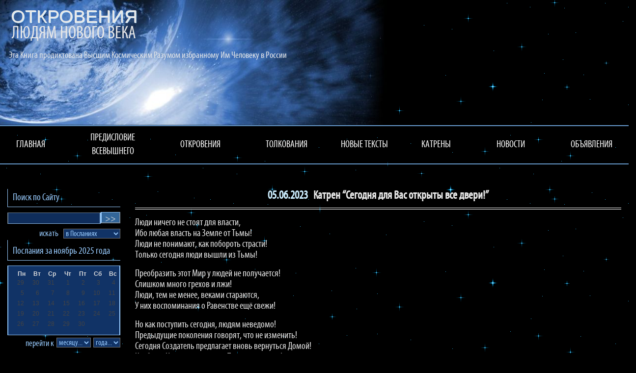

--- FILE ---
content_type: text/css
request_url: https://www.otkroveniya.eu/_content/BV/site.min.css?v=ZPWbAA8beibJyd1rMiop2uqIGUSsiWYJMwUnCiUb6cs
body_size: 10240
content:
/*!
 * Datepicker for Bootstrap
 *
 * Copyright 2012 Stefan Petre
 * Improvements by Andrew Rowls
 * Licensed under the Apache License v2.0
 * http://www.apache.org/licenses/LICENSE-2.0
 *
 */
.datepicker{padding:4px;border-radius:4px;direction:ltr}.datepicker-inline{width:100%}.datepicker.datepicker-rtl{direction:rtl}.datepicker.datepicker-rtl table tr td span{float:right}.datepicker-dropdown{top:0;left:0}.datepicker-dropdown:before{content:'';display:inline-block;border-left:7px solid transparent;border-right:7px solid transparent;border-bottom:7px solid #ccc;border-top:0;border-bottom-color:rgba(0,0,0,.2);position:absolute}.datepicker-dropdown:after{content:'';display:inline-block;border-left:6px solid transparent;border-right:6px solid transparent;border-bottom:6px solid #fff;border-top:0;position:absolute}.datepicker-dropdown.datepicker-orient-left:before{left:6px}.datepicker-dropdown.datepicker-orient-left:after{left:7px}.datepicker-dropdown.datepicker-orient-right:before{right:6px}.datepicker-dropdown.datepicker-orient-right:after{right:7px}.datepicker-dropdown.datepicker-orient-top:before{top:-7px}.datepicker-dropdown.datepicker-orient-top:after{top:-6px}.datepicker-dropdown.datepicker-orient-bottom:before{bottom:-7px;border-bottom:0;border-top:7px solid #999}.datepicker-dropdown.datepicker-orient-bottom:after{bottom:-6px;border-bottom:0;border-top:6px solid #fff}.datepicker>div{display:none}.datepicker.days div.datepicker-days{display:block}.datepicker.months div.datepicker-months{display:block}.datepicker.years div.datepicker-years{display:block}.datepicker table{margin:0;-webkit-touch-callout:none;-webkit-user-select:none;-khtml-user-select:none;-moz-user-select:none;-ms-user-select:none;user-select:none}.datepicker table tr td,.datepicker table tr th{text-align:center;width:35px;height:30px;border-radius:4px;border:none}.table-striped .datepicker table tr td,.table-striped .datepicker table tr th{background-color:transparent}.datepicker table tr td.day:hover,.datepicker table tr td.day.focused{background:rgba(0,0,0,.2);cursor:default}.datepicker table tr td.old,.datepicker table tr td.new{color:#777}.datepicker table tr td.disabled,.datepicker table tr td.disabled:hover{background:none;color:#ddd;cursor:default}.datepicker table tr td.today,.datepicker table tr td.today:hover,.datepicker table tr td.today.disabled,.datepicker table tr td.today.disabled:hover{color:#000;background:rgba(0,0,0,.2);border-color:#ffb733}.datepicker table tr td.today:hover,.datepicker table tr td.today:hover:hover,.datepicker table tr td.today.disabled:hover,.datepicker table tr td.today.disabled:hover:hover,.datepicker table tr td.today:focus,.datepicker table tr td.today:hover:focus,.datepicker table tr td.today.disabled:focus,.datepicker table tr td.today.disabled:hover:focus,.datepicker table tr td.today:active,.datepicker table tr td.today:hover:active,.datepicker table tr td.today.disabled:active,.datepicker table tr td.today.disabled:hover:active,.datepicker table tr td.today.active,.datepicker table tr td.today:hover.active,.datepicker table tr td.today.disabled.active,.datepicker table tr td.today.disabled:hover.active,.open .dropdown-toggle.datepicker table tr td.today,.open .dropdown-toggle.datepicker table tr td.today:hover,.open .dropdown-toggle.datepicker table tr td.today.disabled,.open .dropdown-toggle.datepicker table tr td.today.disabled:hover{color:#000;background:rgba(0,0,0,.2);border-color:#f59e00}.datepicker table tr td.today:active,.datepicker table tr td.today:hover:active,.datepicker table tr td.today.disabled:active,.datepicker table tr td.today.disabled:hover:active,.datepicker table tr td.today.active,.datepicker table tr td.today:hover.active,.datepicker table tr td.today.disabled.active,.datepicker table tr td.today.disabled:hover.active,.open .dropdown-toggle.datepicker table tr td.today,.open .dropdown-toggle.datepicker table tr td.today:hover,.open .dropdown-toggle.datepicker table tr td.today.disabled,.open .dropdown-toggle.datepicker table tr td.today.disabled:hover{background-image:none}.datepicker table tr td.today.disabled,.datepicker table tr td.today:hover.disabled,.datepicker table tr td.today.disabled.disabled,.datepicker table tr td.today.disabled:hover.disabled,.datepicker table tr td.today[disabled],.datepicker table tr td.today:hover[disabled],.datepicker table tr td.today.disabled[disabled],.datepicker table tr td.today.disabled:hover[disabled],fieldset[disabled] .datepicker table tr td.today,fieldset[disabled] .datepicker table tr td.today:hover,fieldset[disabled] .datepicker table tr td.today.disabled,fieldset[disabled] .datepicker table tr td.today.disabled:hover,.datepicker table tr td.today.disabled:hover,.datepicker table tr td.today:hover.disabled:hover,.datepicker table tr td.today.disabled.disabled:hover,.datepicker table tr td.today.disabled:hover.disabled:hover,.datepicker table tr td.today[disabled]:hover,.datepicker table tr td.today:hover[disabled]:hover,.datepicker table tr td.today.disabled[disabled]:hover,.datepicker table tr td.today.disabled:hover[disabled]:hover,fieldset[disabled] .datepicker table tr td.today:hover,fieldset[disabled] .datepicker table tr td.today:hover:hover,fieldset[disabled] .datepicker table tr td.today.disabled:hover,fieldset[disabled] .datepicker table tr td.today.disabled:hover:hover,.datepicker table tr td.today.disabled:focus,.datepicker table tr td.today:hover.disabled:focus,.datepicker table tr td.today.disabled.disabled:focus,.datepicker table tr td.today.disabled:hover.disabled:focus,.datepicker table tr td.today[disabled]:focus,.datepicker table tr td.today:hover[disabled]:focus,.datepicker table tr td.today.disabled[disabled]:focus,.datepicker table tr td.today.disabled:hover[disabled]:focus,fieldset[disabled] .datepicker table tr td.today:focus,fieldset[disabled] .datepicker table tr td.today:hover:focus,fieldset[disabled] .datepicker table tr td.today.disabled:focus,fieldset[disabled] .datepicker table tr td.today.disabled:hover:focus,.datepicker table tr td.today.disabled:active,.datepicker table tr td.today:hover.disabled:active,.datepicker table tr td.today.disabled.disabled:active,.datepicker table tr td.today.disabled:hover.disabled:active,.datepicker table tr td.today[disabled]:active,.datepicker table tr td.today:hover[disabled]:active,.datepicker table tr td.today.disabled[disabled]:active,.datepicker table tr td.today.disabled:hover[disabled]:active,fieldset[disabled] .datepicker table tr td.today:active,fieldset[disabled] .datepicker table tr td.today:hover:active,fieldset[disabled] .datepicker table tr td.today.disabled:active,fieldset[disabled] .datepicker table tr td.today.disabled:hover:active,.datepicker table tr td.today.disabled.active,.datepicker table tr td.today:hover.disabled.active,.datepicker table tr td.today.disabled.disabled.active,.datepicker table tr td.today.disabled:hover.disabled.active,.datepicker table tr td.today[disabled].active,.datepicker table tr td.today:hover[disabled].active,.datepicker table tr td.today.disabled[disabled].active,.datepicker table tr td.today.disabled:hover[disabled].active,fieldset[disabled] .datepicker table tr td.today.active,fieldset[disabled] .datepicker table tr td.today:hover.active,fieldset[disabled] .datepicker table tr td.today.disabled.active,fieldset[disabled] .datepicker table tr td.today.disabled:hover.active{background:rgba(0,0,0,.2);border-color:#ffb733}.datepicker table tr td.today:hover:hover{color:#000}.datepicker table tr td.today.active:hover{color:#fff}.datepicker table tr td.range,.datepicker table tr td.range:hover,.datepicker table tr td.range.disabled,.datepicker table tr td.range.disabled:hover{background:rgba(0,0,0,.2);border-radius:0}.datepicker table tr td.range.today,.datepicker table tr td.range.today:hover,.datepicker table tr td.range.today.disabled,.datepicker table tr td.range.today.disabled:hover{color:#000;background:rgba(0,0,0,.2);border-color:#f1a417;border-radius:0}.datepicker table tr td.range.today:hover,.datepicker table tr td.range.today:hover:hover,.datepicker table tr td.range.today.disabled:hover,.datepicker table tr td.range.today.disabled:hover:hover,.datepicker table tr td.range.today:focus,.datepicker table tr td.range.today:hover:focus,.datepicker table tr td.range.today.disabled:focus,.datepicker table tr td.range.today.disabled:hover:focus,.datepicker table tr td.range.today:active,.datepicker table tr td.range.today:hover:active,.datepicker table tr td.range.today.disabled:active,.datepicker table tr td.range.today.disabled:hover:active,.datepicker table tr td.range.today.active,.datepicker table tr td.range.today:hover.active,.datepicker table tr td.range.today.disabled.active,.datepicker table tr td.range.today.disabled:hover.active,.open .dropdown-toggle.datepicker table tr td.range.today,.open .dropdown-toggle.datepicker table tr td.range.today:hover,.open .dropdown-toggle.datepicker table tr td.range.today.disabled,.open .dropdown-toggle.datepicker table tr td.range.today.disabled:hover{color:#000;background:rgba(0,0,0,.2);border-color:#bf800c}.datepicker table tr td.range.today:active,.datepicker table tr td.range.today:hover:active,.datepicker table tr td.range.today.disabled:active,.datepicker table tr td.range.today.disabled:hover:active,.datepicker table tr td.range.today.active,.datepicker table tr td.range.today:hover.active,.datepicker table tr td.range.today.disabled.active,.datepicker table tr td.range.today.disabled:hover.active,.open .dropdown-toggle.datepicker table tr td.range.today,.open .dropdown-toggle.datepicker table tr td.range.today:hover,.open .dropdown-toggle.datepicker table tr td.range.today.disabled,.open .dropdown-toggle.datepicker table tr td.range.today.disabled:hover{background-image:none}.datepicker table tr td.range.today.disabled,.datepicker table tr td.range.today:hover.disabled,.datepicker table tr td.range.today.disabled.disabled,.datepicker table tr td.range.today.disabled:hover.disabled,.datepicker table tr td.range.today[disabled],.datepicker table tr td.range.today:hover[disabled],.datepicker table tr td.range.today.disabled[disabled],.datepicker table tr td.range.today.disabled:hover[disabled],fieldset[disabled] .datepicker table tr td.range.today,fieldset[disabled] .datepicker table tr td.range.today:hover,fieldset[disabled] .datepicker table tr td.range.today.disabled,fieldset[disabled] .datepicker table tr td.range.today.disabled:hover,.datepicker table tr td.range.today.disabled:hover,.datepicker table tr td.range.today:hover.disabled:hover,.datepicker table tr td.range.today.disabled.disabled:hover,.datepicker table tr td.range.today.disabled:hover.disabled:hover,.datepicker table tr td.range.today[disabled]:hover,.datepicker table tr td.range.today:hover[disabled]:hover,.datepicker table tr td.range.today.disabled[disabled]:hover,.datepicker table tr td.range.today.disabled:hover[disabled]:hover,fieldset[disabled] .datepicker table tr td.range.today:hover,fieldset[disabled] .datepicker table tr td.range.today:hover:hover,fieldset[disabled] .datepicker table tr td.range.today.disabled:hover,fieldset[disabled] .datepicker table tr td.range.today.disabled:hover:hover,.datepicker table tr td.range.today.disabled:focus,.datepicker table tr td.range.today:hover.disabled:focus,.datepicker table tr td.range.today.disabled.disabled:focus,.datepicker table tr td.range.today.disabled:hover.disabled:focus,.datepicker table tr td.range.today[disabled]:focus,.datepicker table tr td.range.today:hover[disabled]:focus,.datepicker table tr td.range.today.disabled[disabled]:focus,.datepicker table tr td.range.today.disabled:hover[disabled]:focus,fieldset[disabled] .datepicker table tr td.range.today:focus,fieldset[disabled] .datepicker table tr td.range.today:hover:focus,fieldset[disabled] .datepicker table tr td.range.today.disabled:focus,fieldset[disabled] .datepicker table tr td.range.today.disabled:hover:focus,.datepicker table tr td.range.today.disabled:active,.datepicker table tr td.range.today:hover.disabled:active,.datepicker table tr td.range.today.disabled.disabled:active,.datepicker table tr td.range.today.disabled:hover.disabled:active,.datepicker table tr td.range.today[disabled]:active,.datepicker table tr td.range.today:hover[disabled]:active,.datepicker table tr td.range.today.disabled[disabled]:active,.datepicker table tr td.range.today.disabled:hover[disabled]:active,fieldset[disabled] .datepicker table tr td.range.today:active,fieldset[disabled] .datepicker table tr td.range.today:hover:active,fieldset[disabled] .datepicker table tr td.range.today.disabled:active,fieldset[disabled] .datepicker table tr td.range.today.disabled:hover:active,.datepicker table tr td.range.today.disabled.active,.datepicker table tr td.range.today:hover.disabled.active,.datepicker table tr td.range.today.disabled.disabled.active,.datepicker table tr td.range.today.disabled:hover.disabled.active,.datepicker table tr td.range.today[disabled].active,.datepicker table tr td.range.today:hover[disabled].active,.datepicker table tr td.range.today.disabled[disabled].active,.datepicker table tr td.range.today.disabled:hover[disabled].active,fieldset[disabled] .datepicker table tr td.range.today.active,fieldset[disabled] .datepicker table tr td.range.today:hover.active,fieldset[disabled] .datepicker table tr td.range.today.disabled.active,fieldset[disabled] .datepicker table tr td.range.today.disabled:hover.active{background:rgba(0,0,0,.2);border-color:#f1a417}.datepicker table tr td.selected,.datepicker table tr td.selected:hover,.datepicker table tr td.selected.disabled,.datepicker table tr td.selected.disabled:hover{color:#fff;background:rgba(0,0,0,.2);border-color:#555;text-shadow:0 -1px 0 rgba(0,0,0,.25)}.datepicker table tr td.selected:hover,.datepicker table tr td.selected:hover:hover,.datepicker table tr td.selected.disabled:hover,.datepicker table tr td.selected.disabled:hover:hover,.datepicker table tr td.selected:focus,.datepicker table tr td.selected:hover:focus,.datepicker table tr td.selected.disabled:focus,.datepicker table tr td.selected.disabled:hover:focus,.datepicker table tr td.selected:active,.datepicker table tr td.selected:hover:active,.datepicker table tr td.selected.disabled:active,.datepicker table tr td.selected.disabled:hover:active,.datepicker table tr td.selected.active,.datepicker table tr td.selected:hover.active,.datepicker table tr td.selected.disabled.active,.datepicker table tr td.selected.disabled:hover.active,.open .dropdown-toggle.datepicker table tr td.selected,.open .dropdown-toggle.datepicker table tr td.selected:hover,.open .dropdown-toggle.datepicker table tr td.selected.disabled,.open .dropdown-toggle.datepicker table tr td.selected.disabled:hover{color:#fff;background:rgba(0,0,0,.2);border-color:#373737}.datepicker table tr td.selected:active,.datepicker table tr td.selected:hover:active,.datepicker table tr td.selected.disabled:active,.datepicker table tr td.selected.disabled:hover:active,.datepicker table tr td.selected.active,.datepicker table tr td.selected:hover.active,.datepicker table tr td.selected.disabled.active,.datepicker table tr td.selected.disabled:hover.active,.open .dropdown-toggle.datepicker table tr td.selected,.open .dropdown-toggle.datepicker table tr td.selected:hover,.open .dropdown-toggle.datepicker table tr td.selected.disabled,.open .dropdown-toggle.datepicker table tr td.selected.disabled:hover{background-image:none}.datepicker table tr td.selected.disabled,.datepicker table tr td.selected:hover.disabled,.datepicker table tr td.selected.disabled.disabled,.datepicker table tr td.selected.disabled:hover.disabled,.datepicker table tr td.selected[disabled],.datepicker table tr td.selected:hover[disabled],.datepicker table tr td.selected.disabled[disabled],.datepicker table tr td.selected.disabled:hover[disabled],fieldset[disabled] .datepicker table tr td.selected,fieldset[disabled] .datepicker table tr td.selected:hover,fieldset[disabled] .datepicker table tr td.selected.disabled,fieldset[disabled] .datepicker table tr td.selected.disabled:hover,.datepicker table tr td.selected.disabled:hover,.datepicker table tr td.selected:hover.disabled:hover,.datepicker table tr td.selected.disabled.disabled:hover,.datepicker table tr td.selected.disabled:hover.disabled:hover,.datepicker table tr td.selected[disabled]:hover,.datepicker table tr td.selected:hover[disabled]:hover,.datepicker table tr td.selected.disabled[disabled]:hover,.datepicker table tr td.selected.disabled:hover[disabled]:hover,fieldset[disabled] .datepicker table tr td.selected:hover,fieldset[disabled] .datepicker table tr td.selected:hover:hover,fieldset[disabled] .datepicker table tr td.selected.disabled:hover,fieldset[disabled] .datepicker table tr td.selected.disabled:hover:hover,.datepicker table tr td.selected.disabled:focus,.datepicker table tr td.selected:hover.disabled:focus,.datepicker table tr td.selected.disabled.disabled:focus,.datepicker table tr td.selected.disabled:hover.disabled:focus,.datepicker table tr td.selected[disabled]:focus,.datepicker table tr td.selected:hover[disabled]:focus,.datepicker table tr td.selected.disabled[disabled]:focus,.datepicker table tr td.selected.disabled:hover[disabled]:focus,fieldset[disabled] .datepicker table tr td.selected:focus,fieldset[disabled] .datepicker table tr td.selected:hover:focus,fieldset[disabled] .datepicker table tr td.selected.disabled:focus,fieldset[disabled] .datepicker table tr td.selected.disabled:hover:focus,.datepicker table tr td.selected.disabled:active,.datepicker table tr td.selected:hover.disabled:active,.datepicker table tr td.selected.disabled.disabled:active,.datepicker table tr td.selected.disabled:hover.disabled:active,.datepicker table tr td.selected[disabled]:active,.datepicker table tr td.selected:hover[disabled]:active,.datepicker table tr td.selected.disabled[disabled]:active,.datepicker table tr td.selected.disabled:hover[disabled]:active,fieldset[disabled] .datepicker table tr td.selected:active,fieldset[disabled] .datepicker table tr td.selected:hover:active,fieldset[disabled] .datepicker table tr td.selected.disabled:active,fieldset[disabled] .datepicker table tr td.selected.disabled:hover:active,.datepicker table tr td.selected.disabled.active,.datepicker table tr td.selected:hover.disabled.active,.datepicker table tr td.selected.disabled.disabled.active,.datepicker table tr td.selected.disabled:hover.disabled.active,.datepicker table tr td.selected[disabled].active,.datepicker table tr td.selected:hover[disabled].active,.datepicker table tr td.selected.disabled[disabled].active,.datepicker table tr td.selected.disabled:hover[disabled].active,fieldset[disabled] .datepicker table tr td.selected.active,fieldset[disabled] .datepicker table tr td.selected:hover.active,fieldset[disabled] .datepicker table tr td.selected.disabled.active,fieldset[disabled] .datepicker table tr td.selected.disabled:hover.active{background:rgba(0,0,0,.2);border-color:#555}.datepicker table tr td.active,.datepicker table tr td.active:hover,.datepicker table tr td.active.disabled,.datepicker table tr td.active.disabled:hover{color:#fff;background:rgba(0,0,0,.2);border-color:#357ebd;text-shadow:0 -1px 0 rgba(0,0,0,.25)}.datepicker table tr td.active:hover,.datepicker table tr td.active:hover:hover,.datepicker table tr td.active.disabled:hover,.datepicker table tr td.active.disabled:hover:hover,.datepicker table tr td.active:focus,.datepicker table tr td.active:hover:focus,.datepicker table tr td.active.disabled:focus,.datepicker table tr td.active.disabled:hover:focus,.datepicker table tr td.active:active,.datepicker table tr td.active:hover:active,.datepicker table tr td.active.disabled:active,.datepicker table tr td.active.disabled:hover:active,.datepicker table tr td.active.active,.datepicker table tr td.active:hover.active,.datepicker table tr td.active.disabled.active,.datepicker table tr td.active.disabled:hover.active,.open .dropdown-toggle.datepicker table tr td.active,.open .dropdown-toggle.datepicker table tr td.active:hover,.open .dropdown-toggle.datepicker table tr td.active.disabled,.open .dropdown-toggle.datepicker table tr td.active.disabled:hover{color:#fff;background:rgba(0,0,0,.5);border-color:#285e8e}.datepicker table tr td.active:active,.datepicker table tr td.active:hover:active,.datepicker table tr td.active.disabled:active,.datepicker table tr td.active.disabled:hover:active,.datepicker table tr td.active.active,.datepicker table tr td.active:hover.active,.datepicker table tr td.active.disabled.active,.datepicker table tr td.active.disabled:hover.active,.open .dropdown-toggle.datepicker table tr td.active,.open .dropdown-toggle.datepicker table tr td.active:hover,.open .dropdown-toggle.datepicker table tr td.active.disabled,.open .dropdown-toggle.datepicker table tr td.active.disabled:hover{background-image:none}.datepicker table tr td.active.disabled,.datepicker table tr td.active:hover.disabled,.datepicker table tr td.active.disabled.disabled,.datepicker table tr td.active.disabled:hover.disabled,.datepicker table tr td.active[disabled],.datepicker table tr td.active:hover[disabled],.datepicker table tr td.active.disabled[disabled],.datepicker table tr td.active.disabled:hover[disabled],fieldset[disabled] .datepicker table tr td.active,fieldset[disabled] .datepicker table tr td.active:hover,fieldset[disabled] .datepicker table tr td.active.disabled,fieldset[disabled] .datepicker table tr td.active.disabled:hover,.datepicker table tr td.active.disabled:hover,.datepicker table tr td.active:hover.disabled:hover,.datepicker table tr td.active.disabled.disabled:hover,.datepicker table tr td.active.disabled:hover.disabled:hover,.datepicker table tr td.active[disabled]:hover,.datepicker table tr td.active:hover[disabled]:hover,.datepicker table tr td.active.disabled[disabled]:hover,.datepicker table tr td.active.disabled:hover[disabled]:hover,fieldset[disabled] .datepicker table tr td.active:hover,fieldset[disabled] .datepicker table tr td.active:hover:hover,fieldset[disabled] .datepicker table tr td.active.disabled:hover,fieldset[disabled] .datepicker table tr td.active.disabled:hover:hover,.datepicker table tr td.active.disabled:focus,.datepicker table tr td.active:hover.disabled:focus,.datepicker table tr td.active.disabled.disabled:focus,.datepicker table tr td.active.disabled:hover.disabled:focus,.datepicker table tr td.active[disabled]:focus,.datepicker table tr td.active:hover[disabled]:focus,.datepicker table tr td.active.disabled[disabled]:focus,.datepicker table tr td.active.disabled:hover[disabled]:focus,fieldset[disabled] .datepicker table tr td.active:focus,fieldset[disabled] .datepicker table tr td.active:hover:focus,fieldset[disabled] .datepicker table tr td.active.disabled:focus,fieldset[disabled] .datepicker table tr td.active.disabled:hover:focus,.datepicker table tr td.active.disabled:active,.datepicker table tr td.active:hover.disabled:active,.datepicker table tr td.active.disabled.disabled:active,.datepicker table tr td.active.disabled:hover.disabled:active,.datepicker table tr td.active[disabled]:active,.datepicker table tr td.active:hover[disabled]:active,.datepicker table tr td.active.disabled[disabled]:active,.datepicker table tr td.active.disabled:hover[disabled]:active,fieldset[disabled] .datepicker table tr td.active:active,fieldset[disabled] .datepicker table tr td.active:hover:active,fieldset[disabled] .datepicker table tr td.active.disabled:active,fieldset[disabled] .datepicker table tr td.active.disabled:hover:active,.datepicker table tr td.active.disabled.active,.datepicker table tr td.active:hover.disabled.active,.datepicker table tr td.active.disabled.disabled.active,.datepicker table tr td.active.disabled:hover.disabled.active,.datepicker table tr td.active[disabled].active,.datepicker table tr td.active:hover[disabled].active,.datepicker table tr td.active.disabled[disabled].active,.datepicker table tr td.active.disabled:hover[disabled].active,fieldset[disabled] .datepicker table tr td.active.active,fieldset[disabled] .datepicker table tr td.active:hover.active,fieldset[disabled] .datepicker table tr td.active.disabled.active,fieldset[disabled] .datepicker table tr td.active.disabled:hover.active{background-color:#428bca;border-color:#357ebd}.datepicker table tr td span{display:block;width:23%;height:54px;line-height:54px;float:left;margin:1%;cursor:pointer;border-radius:4px}.datepicker table tr td span:hover{background:rgba(0,0,0,.2)}.datepicker table tr td span.disabled,.datepicker table tr td span.disabled:hover{background:none;color:#444;cursor:default}.datepicker table tr td span.active,.datepicker table tr td span.active:hover,.datepicker table tr td span.active.disabled,.datepicker table tr td span.active.disabled:hover{color:#fff;background-color:#428bca;border-color:#357ebd;text-shadow:0 -1px 0 rgba(0,0,0,.25)}.datepicker table tr td span.active:hover,.datepicker table tr td span.active:hover:hover,.datepicker table tr td span.active.disabled:hover,.datepicker table tr td span.active.disabled:hover:hover,.datepicker table tr td span.active:focus,.datepicker table tr td span.active:hover:focus,.datepicker table tr td span.active.disabled:focus,.datepicker table tr td span.active.disabled:hover:focus,.datepicker table tr td span.active:active,.datepicker table tr td span.active:hover:active,.datepicker table tr td span.active.disabled:active,.datepicker table tr td span.active.disabled:hover:active,.datepicker table tr td span.active.active,.datepicker table tr td span.active:hover.active,.datepicker table tr td span.active.disabled.active,.datepicker table tr td span.active.disabled:hover.active,.open .dropdown-toggle.datepicker table tr td span.active,.open .dropdown-toggle.datepicker table tr td span.active:hover,.open .dropdown-toggle.datepicker table tr td span.active.disabled,.open .dropdown-toggle.datepicker table tr td span.active.disabled:hover{color:#fff;background-color:#3276b1;border-color:#285e8e}.datepicker table tr td span.active:active,.datepicker table tr td span.active:hover:active,.datepicker table tr td span.active.disabled:active,.datepicker table tr td span.active.disabled:hover:active,.datepicker table tr td span.active.active,.datepicker table tr td span.active:hover.active,.datepicker table tr td span.active.disabled.active,.datepicker table tr td span.active.disabled:hover.active,.open .dropdown-toggle.datepicker table tr td span.active,.open .dropdown-toggle.datepicker table tr td span.active:hover,.open .dropdown-toggle.datepicker table tr td span.active.disabled,.open .dropdown-toggle.datepicker table tr td span.active.disabled:hover{background-image:none}.datepicker table tr td span.active.disabled,.datepicker table tr td span.active:hover.disabled,.datepicker table tr td span.active.disabled.disabled,.datepicker table tr td span.active.disabled:hover.disabled,.datepicker table tr td span.active[disabled],.datepicker table tr td span.active:hover[disabled],.datepicker table tr td span.active.disabled[disabled],.datepicker table tr td span.active.disabled:hover[disabled],fieldset[disabled] .datepicker table tr td span.active,fieldset[disabled] .datepicker table tr td span.active:hover,fieldset[disabled] .datepicker table tr td span.active.disabled,fieldset[disabled] .datepicker table tr td span.active.disabled:hover,.datepicker table tr td span.active.disabled:hover,.datepicker table tr td span.active:hover.disabled:hover,.datepicker table tr td span.active.disabled.disabled:hover,.datepicker table tr td span.active.disabled:hover.disabled:hover,.datepicker table tr td span.active[disabled]:hover,.datepicker table tr td span.active:hover[disabled]:hover,.datepicker table tr td span.active.disabled[disabled]:hover,.datepicker table tr td span.active.disabled:hover[disabled]:hover,fieldset[disabled] .datepicker table tr td span.active:hover,fieldset[disabled] .datepicker table tr td span.active:hover:hover,fieldset[disabled] .datepicker table tr td span.active.disabled:hover,fieldset[disabled] .datepicker table tr td span.active.disabled:hover:hover,.datepicker table tr td span.active.disabled:focus,.datepicker table tr td span.active:hover.disabled:focus,.datepicker table tr td span.active.disabled.disabled:focus,.datepicker table tr td span.active.disabled:hover.disabled:focus,.datepicker table tr td span.active[disabled]:focus,.datepicker table tr td span.active:hover[disabled]:focus,.datepicker table tr td span.active.disabled[disabled]:focus,.datepicker table tr td span.active.disabled:hover[disabled]:focus,fieldset[disabled] .datepicker table tr td span.active:focus,fieldset[disabled] .datepicker table tr td span.active:hover:focus,fieldset[disabled] .datepicker table tr td span.active.disabled:focus,fieldset[disabled] .datepicker table tr td span.active.disabled:hover:focus,.datepicker table tr td span.active.disabled:active,.datepicker table tr td span.active:hover.disabled:active,.datepicker table tr td span.active.disabled.disabled:active,.datepicker table tr td span.active.disabled:hover.disabled:active,.datepicker table tr td span.active[disabled]:active,.datepicker table tr td span.active:hover[disabled]:active,.datepicker table tr td span.active.disabled[disabled]:active,.datepicker table tr td span.active.disabled:hover[disabled]:active,fieldset[disabled] .datepicker table tr td span.active:active,fieldset[disabled] .datepicker table tr td span.active:hover:active,fieldset[disabled] .datepicker table tr td span.active.disabled:active,fieldset[disabled] .datepicker table tr td span.active.disabled:hover:active,.datepicker table tr td span.active.disabled.active,.datepicker table tr td span.active:hover.disabled.active,.datepicker table tr td span.active.disabled.disabled.active,.datepicker table tr td span.active.disabled:hover.disabled.active,.datepicker table tr td span.active[disabled].active,.datepicker table tr td span.active:hover[disabled].active,.datepicker table tr td span.active.disabled[disabled].active,.datepicker table tr td span.active.disabled:hover[disabled].active,fieldset[disabled] .datepicker table tr td span.active.active,fieldset[disabled] .datepicker table tr td span.active:hover.active,fieldset[disabled] .datepicker table tr td span.active.disabled.active,fieldset[disabled] .datepicker table tr td span.active.disabled:hover.active{background-color:#428bca;border-color:#357ebd}.datepicker table tr td span.old,.datepicker table tr td span.new{color:#444}.datepicker th.datepicker-switch{width:145px;color:#9cf}.datepicker thead tr:first-child th,.datepicker tfoot tr th{cursor:pointer}.datepicker thead tr:first-child th:hover,.datepicker tfoot tr th:hover{background:rgba(0,0,0,.2)}.datepicker .cw{font-size:10px;width:12px;padding:0 2px 0 5px;vertical-align:middle}.datepicker thead tr:first-child th.cw{cursor:default;background-color:transparent}.input-group.date .input-group-addon i{cursor:pointer;width:16px;height:16px}.input-daterange input{text-align:center}.input-daterange input:first-child{border-radius:3px 0 0 3px}.input-daterange input:last-child{border-radius:0 3px 3px 0}.input-daterange .input-group-addon{width:auto;min-width:16px;padding:4px 5px;font-weight:normal;line-height:1.428571429;text-align:center;text-shadow:0 1px 0 #fff;vertical-align:middle;background-color:#eee;border:solid #ccc;border-width:1px 0;margin-left:-5px;margin-right:-5px}.datepicker.dropdown-menu{position:absolute;top:100%;left:0;z-index:1000;float:left;display:none;min-width:160px;list-style:none;background-color:#fff;border:1px solid #ccc;border:1px solid rgba(0,0,0,.2);border-radius:5px;-webkit-box-shadow:0 5px 10px rgba(0,0,0,.2);-moz-box-shadow:0 5px 10px rgba(0,0,0,.2);box-shadow:0 5px 10px rgba(0,0,0,.2);-webkit-background-clip:padding-box;-moz-background-clip:padding;background-clip:padding-box;*border-right-width:2px;*border-bottom-width:2px;color:#333;font-family:"Helvetica Neue",Helvetica,Arial,sans-serif;font-size:13px;line-height:1.428571429}.datepicker.dropdown-menu th,.datepicker.dropdown-menu td{padding:4px 5px}.datepicker .prev,.datepicker .next{color:#9cf}.datepicker .table-condensed{background-color:#136}
/*!
 * IE10 viewport hack for Surface/desktop Windows 8 bug
 * Copyright 2014-2015 Twitter, Inc.
 * Licensed under MIT (https://github.com/twbs/bootstrap/blob/master/LICENSE)
 */
@-ms-viewport{width:device-width;}@-o-viewport{width:device-width;}@viewport{width:device-width;}.tooltipster-fall,.tooltipster-grow.tooltipster-show{-webkit-transition-timing-function:cubic-bezier(.175,.885,.32,1);-moz-transition-timing-function:cubic-bezier(.175,.885,.32,1.15);-ms-transition-timing-function:cubic-bezier(.175,.885,.32,1.15);-o-transition-timing-function:cubic-bezier(.175,.885,.32,1.15)}.tooltipster-base{display:flex;pointer-events:none;position:absolute}.tooltipster-box{flex:1 1 auto}.tooltipster-content{box-sizing:border-box;max-height:100%;max-width:100%;overflow:auto}.tooltipster-ruler{bottom:0;left:0;overflow:hidden;position:fixed;right:0;top:0;visibility:hidden}.tooltipster-fade{opacity:0;-webkit-transition-property:opacity;-moz-transition-property:opacity;-o-transition-property:opacity;-ms-transition-property:opacity;transition-property:opacity}.tooltipster-fade.tooltipster-show{opacity:1}.tooltipster-grow{-webkit-transform:scale(0,0);-moz-transform:scale(0,0);-o-transform:scale(0,0);-ms-transform:scale(0,0);transform:scale(0,0);-webkit-transition-property:-webkit-transform;-moz-transition-property:-moz-transform;-o-transition-property:-o-transform;-ms-transition-property:-ms-transform;transition-property:transform;-webkit-backface-visibility:hidden}.tooltipster-grow.tooltipster-show{-webkit-transform:scale(1,1);-moz-transform:scale(1,1);-o-transform:scale(1,1);-ms-transform:scale(1,1);transform:scale(1,1);-webkit-transition-timing-function:cubic-bezier(.175,.885,.32,1.15);transition-timing-function:cubic-bezier(.175,.885,.32,1.15)}.tooltipster-swing{opacity:0;-webkit-transform:rotateZ(4deg);-moz-transform:rotateZ(4deg);-o-transform:rotateZ(4deg);-ms-transform:rotateZ(4deg);transform:rotateZ(4deg);-webkit-transition-property:-webkit-transform,opacity;-moz-transition-property:-moz-transform;-o-transition-property:-o-transform;-ms-transition-property:-ms-transform;transition-property:transform}.tooltipster-swing.tooltipster-show{opacity:1;-webkit-transform:rotateZ(0);-moz-transform:rotateZ(0);-o-transform:rotateZ(0);-ms-transform:rotateZ(0);transform:rotateZ(0);-webkit-transition-timing-function:cubic-bezier(.23,.635,.495,1);-webkit-transition-timing-function:cubic-bezier(.23,.635,.495,2.4);-moz-transition-timing-function:cubic-bezier(.23,.635,.495,2.4);-ms-transition-timing-function:cubic-bezier(.23,.635,.495,2.4);-o-transition-timing-function:cubic-bezier(.23,.635,.495,2.4);transition-timing-function:cubic-bezier(.23,.635,.495,2.4)}.tooltipster-fall{-webkit-transition-property:top;-moz-transition-property:top;-o-transition-property:top;-ms-transition-property:top;transition-property:top;-webkit-transition-timing-function:cubic-bezier(.175,.885,.32,1.15);transition-timing-function:cubic-bezier(.175,.885,.32,1.15)}.tooltipster-fall.tooltipster-initial{top:0!important}.tooltipster-fall.tooltipster-dying{-webkit-transition-property:all;-moz-transition-property:all;-o-transition-property:all;-ms-transition-property:all;transition-property:all;top:0!important;opacity:0}.tooltipster-slide{-webkit-transition-property:left;-moz-transition-property:left;-o-transition-property:left;-ms-transition-property:left;transition-property:left;-webkit-transition-timing-function:cubic-bezier(.175,.885,.32,1);-webkit-transition-timing-function:cubic-bezier(.175,.885,.32,1.15);-moz-transition-timing-function:cubic-bezier(.175,.885,.32,1.15);-ms-transition-timing-function:cubic-bezier(.175,.885,.32,1.15);-o-transition-timing-function:cubic-bezier(.175,.885,.32,1.15);transition-timing-function:cubic-bezier(.175,.885,.32,1.15)}.tooltipster-slide.tooltipster-initial{left:-40px!important}.tooltipster-slide.tooltipster-dying{-webkit-transition-property:all;-moz-transition-property:all;-o-transition-property:all;-ms-transition-property:all;transition-property:all;left:0!important;opacity:0}@keyframes tooltipster-fading{0%{opacity:0}100%{opacity:1}}.tooltipster-update-fade{animation:tooltipster-fading .4s}@keyframes tooltipster-rotating{25%{transform:rotate(-2deg)}75%{transform:rotate(2deg)}100%{transform:rotate(0)}}.tooltipster-update-rotate{animation:tooltipster-rotating .6s}@keyframes tooltipster-scaling{50%{transform:scale(1.1)}100%{transform:scale(1)}}.tooltipster-update-scale{animation:tooltipster-scaling .6s}.tooltipster-sidetip .tooltipster-box{background:#565656;border:2px solid #000;border-radius:4px}.tooltipster-sidetip.tooltipster-bottom .tooltipster-box{margin-top:8px}.tooltipster-sidetip.tooltipster-left .tooltipster-box{margin-right:8px}.tooltipster-sidetip.tooltipster-right .tooltipster-box{margin-left:8px}.tooltipster-sidetip.tooltipster-top .tooltipster-box{margin-bottom:8px}.tooltipster-sidetip .tooltipster-content{color:#fff;line-height:18px;padding:6px 14px}.tooltipster-sidetip .tooltipster-arrow{overflow:hidden;position:absolute}.tooltipster-sidetip.tooltipster-bottom .tooltipster-arrow{height:10px;margin-left:-10px;top:0;width:20px}.tooltipster-sidetip.tooltipster-left .tooltipster-arrow{height:20px;margin-top:-10px;right:0;top:0;width:10px}.tooltipster-sidetip.tooltipster-right .tooltipster-arrow{height:20px;margin-top:-10px;left:0;top:0;width:10px}.tooltipster-sidetip.tooltipster-top .tooltipster-arrow{bottom:0;height:10px;margin-left:-10px;width:20px}.tooltipster-sidetip .tooltipster-arrow-background,.tooltipster-sidetip .tooltipster-arrow-border{height:0;position:absolute;width:0}.tooltipster-sidetip .tooltipster-arrow-background{border:10px solid transparent}.tooltipster-sidetip.tooltipster-bottom .tooltipster-arrow-background{border-bottom-color:#565656;left:0;top:3px}.tooltipster-sidetip.tooltipster-left .tooltipster-arrow-background{border-left-color:#565656;left:-3px;top:0}.tooltipster-sidetip.tooltipster-right .tooltipster-arrow-background{border-right-color:#565656;left:3px;top:0}.tooltipster-sidetip.tooltipster-top .tooltipster-arrow-background{border-top-color:#565656;left:0;top:-3px}.tooltipster-sidetip .tooltipster-arrow-border{border:10px solid transparent;left:0;top:0}.tooltipster-sidetip.tooltipster-bottom .tooltipster-arrow-border{border-bottom-color:#000}.tooltipster-sidetip.tooltipster-left .tooltipster-arrow-border{border-left-color:#000}.tooltipster-sidetip.tooltipster-right .tooltipster-arrow-border{border-right-color:#000}.tooltipster-sidetip.tooltipster-top .tooltipster-arrow-border{border-top-color:#000}.tooltipster-sidetip .tooltipster-arrow-uncropped{position:relative}.tooltipster-sidetip.tooltipster-bottom .tooltipster-arrow-uncropped{top:-10px}.tooltipster-sidetip.tooltipster-right .tooltipster-arrow-uncropped{left:-10px}.tooltipster-sidetip.tooltipster-default.tooltipster-default-customized .tooltipster-box{color:#a9a9a9}.tooltipster-sidetip.tooltipster-default.tooltipster-default-customized .tooltipster-content{padding:2px}.tooltipster-sidetip.tooltipster-default.tooltipster-default-customized .tooltipster-arrow{height:0;margin-left:0;width:0}@font-face{font-family:MyriadProCondensed;src:url('fonts/MyriadPro-Cond.eot?');src:url('fonts/MyriadPro-Cond.eot?#iefix') format('embedded-opentype'),url('fonts/MyriadPro-Cond.woff') format('woff'),url('fonts/MyriadPro-Cond.otf') format('opentype'),url('fonts/MyriadPro-Cond.svg#MyriadPro-Cond') format('svg')}body{min-height:100%;background:#000 url("img/stars.gif") repeat fixed 0% 0%;color:#fff;font-family:'MyriadProCondensed',sans-serif;font-weight:400;font-size:18px;overflow-x:hidden;overflow-y:auto}.content{min-height:250px;padding:15px;margin-right:auto;margin-left:auto;padding-left:15px;padding-right:15px}h1,h2,h3,h4,h5,h6,.h1,.h2,.h3,.h4,.h5,.h6{font-family:'MyriadProCondensed',sans-serif}h1{line-height:30px;font-weight:700 !important;font-size:24px !important}h2{line-height:26px;font-weight:700 !important;font-size:18px !important}h3{line-height:.9;font-size:20px !important;color:#cef;margin:18pt 0 5pt}h4{font-size:21px;line-height:.9;color:#fff;font-weight:400}a{color:#fff}a:hover,a:active,a:focus{color:#fff;text-decoration:underline;outline:none}a:visited{color:#cef
/*!important*/
}a.blue-link{color:#9cf!important}a.blue-link:hover,a.blue-link:active,a.blue-link:focus{color:#fff !important}a.blue-link-pagination{color:#9cf !important;text-decoration:none;display:inline-block}a.blue-link-pagination:visited{color:#cef!important}a.blue-link-pagination:hover,a.blue-link-pagination:active,a.blue-link-pagination:focus{color:#fff !important}a.blue-link-version-print,a.blue-link-post{color:#9cf!important;text-decoration:none}a.blue-link-version-print:visited,a.blue-link-post:visited{color:#cef!important;text-decoration:none}a.blue-link-version-print:hover,a.blue-link-version-print:active,a.blue-link-version-print:focus,a.blue-link-post:hover,a.blue-link-post:active,a.blue-link-post:focus{text-decoration:underline}a.plink{color:#cef;text-decoration:none}a.plink:hover,a.plink:active{color:#fff;text-decoration:underline;outline:none}img{max-width:100%}td{vertical-align:top}.clear{clear:both}.txt-blue{color:#9cf !important}.txt-gray{color:#eee !important}.page{max-width:1680px;margin:auto}.title-site{text-align:center;font-weight:400;font-size:80px;color:#cef;line-height:70px}.loginModal .modal-content{box-shadow:none!important;background:none!important}.loginModal .modal-header{border:none}.loginModal .modal-body{padding:0!important}.loginModal .form-control{color:#f0f0f0;background-color:rgba(61,61,61,.5)!important;background-image:none;border:1px solid #3d3d3d!important;box-shadow:none!important;font-size:22px!important}.loginModal .form-control:focus{border:1px solid #69c!important}.loginModal .input-lg{border-radius:0!important}.loginModal .btn-lg{font-size:26px!important;line-height:24px;border-radius:0!important}.loginModal .btn-primary{color:#fff;background-color:#4a4a4a!important;border-top:1px solid #ddd;border-left:2px solid #ddd;border-bottom:2px solid #999;border-right:2px solid #999}.remember-pas{padding-top:10px}.sm-container-header{display:block;width:100%;height:auto}.header{position:relative;height:auto;width:auto;background:transparent url("img/header.jpg") no-repeat scroll left top;border-left:3px solid #69c;border-bottom:2px solid #69c}.blagayavest{position:absolute;top:20px;left:30px;font-size:53px;font-weight:400;text-shadow:#cef 1px 1px 0,#3c6db4 0 0 8px}.book{position:absolute;top:100px;left:30px;font-size:19px;font-weight:400;text-shadow:#3c6db4 0 0 8px}@media screen and (max-width:767px){.blagayavest{position:static;padding-top:10px;padding-left:15px;padding-right:15px;font-size:42px;line-height:40px}.book{position:static;padding-left:15px;padding-right:15px;padding-bottom:5px;line-height:22px}.navbar{margin-bottom:0}}@media only screen and (min-width:768px){.header{min-height:257px;background-size:800px 100%}}@media only screen and (min-width:768px) and (max-width:1024px){.book{display:block;max-width:330px}}.baner-quote{padding-top:15px;padding-left:50px;font-size:16px;padding-right:0 !important}@media only screen and (min-width:768px) and (max-width:991px){.baner-quote{padding-left:0}}.poslan-quote{color:#cef;font-style:italic;font-size:18px;font-weight:400;line-height:1;margin:0 0 0 !important}.poslan-link{float:none;text-align:center !important;padding:5px 0 0;font-size:16px;white-space:nowrap}.poslan-link a{color:#fff}.nav-justified>li{vertical-align:middle}.top-menu{text-decoration:none;font-size:20px;padding:0 2px;background:none !important;border-bottom:2px solid #69c;height:auto;text-align:center;position:relative}.top-menu-ul li a{text-transform:uppercase;color:#fff !important;padding:10px 5px}.top-menu-ul li a:hover,.top-menu-ul li a:focus,.top-menu-ul li a:active{color:#9cf !important;background:none !important;text-decoration:none}.top-menu-ul li.active a{background:none !important;color:#9cf !important}.top-menu-ul li{color:#fff !important}.top-menu-ul li:hover,.top-menu-ul li:focus,.top-menu-ul li:active{color:#9cf !important;background:none !important;text-decoration:none}.top-menu-ul li.active{background:none !important;color:#9cf !important}.top-menu-pad{padding:10px 5px}.small-menu{background:none !important}.top-menu .navbar-toggle{border:none !important;background:none !important}.top-menu .navbar-toggle:hover{border:none !important;background:none !important}.navbar-toggle{margin-right:0}.style-select{color:#9cf !important;background-color:#136 !important;font-size:16px !important}@media only screen and (min-width:1200px){.large-monitor-left{max-width:260px}}.search-group{width:100%;display:table}.input-search-group{display:table-cell;vertical-align:top}.list-search-group{display:table-cell;width:40px;vertical-align:top}.srch{width:100%;padding:0 0 0 3px;height:23px;background-color:#136 !important;opacity:.9;border-width:1px 2px;border-style:solid;border-color:#789 #9cf #9cf #789;font-size:18px;color:#e8e8e8}.btn-search{width:40px;height:23px;background-color:#369;color:#e2e2e2;border-width:1px 2px 2px;border-style:solid;border-color:#9cf #789 #789 #9cf}.where-search-block{float:right;margin-top:5px}.where-search{width:116px}.find{float:right;padding:0 10px;line-height:35px !important}.kalendar{background-color:#136 !important;border-width:1px 2px;border-style:solid;border-color:#8be #9cf #9cf #8be}.kalendar .table-condensed{font:12px/13px Verdana,sans-serif;border-spacing:1px;border-collapse:separate}.datepicker table tr td,.datepicker table tr th{text-align:right;width:30px !important;height:20px !important;border-radius:none !important;border:medium none}.kalendar .table-condensed>thead>tr>th{color:#ddd !important;padding:0!important}.kalendar .table-condensed>tbody>tr>td{padding:0 3px 0 0!important;margin-bottom:1px;margin-top:1px}.datepicker table tr td.today.disabled,.datepicker table tr td.today.disabled.disabled{background:none !important;color:#ddd !important;border:none !important}.datepicker table tr td.today.disabled:hover,.datepicker table tr td.today.disabled:hover:hover,.datepicker table tr td.today.disabled.disabled:hover,.datepicker table tr td.today.disabled.disabled:hover:hover{background:none !important;color:#ddd !important;border:none !important}.datepicker table tr td.active.active{color:#ddd !important;background:none !important;border:none !important}.datepicker table tr td.myactive{color:#ddd !important;background:none !important;border:1px solid #fff !important;border-radius:0;font-weight:bold}.datepicker table tr td.myactive:hover{color:#9cf !important;font-weight:700px !important;background:none !important;border:1px solid #fff !important}.datepicker table tr td.activeday{color:#ddd !important;background:none !important;border:1px solid #fff !important;border-radius:0;font-weight:bold}.datepicker table tr td.activeday a:hover{color:#9cf !important;font-weight:700px !important;background:none !important;text-decoration:none}.datepicker table tr td.activeday.active{color:#ddd !important;background:none !important;border:1px solid #fff !important;border-radius:0;font-weight:bold}.datepicker table tr td.katren{color:#ddd !important;background:#406092 !important;border-radius:0;font-weight:bold}.datepicker table tr td.katren a:hover{color:#9cf !important;font-weight:700px !important;background:none !important;text-decoration:none}.datepicker table tr td.katren.active{color:#ddd !important;background:#406092 !important;border-radius:0;font-weight:bold}.datepicker table tr td.dict-poem{color:#ddd !important;background:#406092 !important;border:1px solid #fff !important;border-radius:0;font-weight:bold}.datepicker table tr td.dict-poem a:hover{color:#9cf !important;font-weight:700px !important;background:none !important;text-decoration:none}.datepicker table tr td.dict-poem.active{color:#ddd !important;background:#406092 !important;border:1px solid #fff !important;border-radius:0;font-weight:bold}.datepicker table tr td.specdate{color:#ddd !important;background-color:rgba(102,153,204,.7)!important;border:1px solid #cef!important;border-radius:0;font-weight:bold}.datepicker table tr td.specdate.active{color:#ddd !important;background-color:rgba(102,153,204,.7)!important;border:1px solid #cef!important;border-radius:0;font-weight:bold}.datepicker table tr td.specdate:hover{color:#9cf !important}.datepicker table tr td.daymsg,td.daymsgblink{color:#c8f0ff;font-weight:bold}.datepicker table tr td.hideday,.datepicker table tr td.hideday:hover{color:#444}.datepicker table tr td.new{display:none}.select-poslan{margin-top:5px}.select-year{float:right}.select-month{float:right;margin-right:5px}.goto{float:right;text-align:right;padding-right:5px}.login{width:73px;float:left}.aform{width:100%;line-height:20px !important}.txt1{width:170px;float:left}.txt2{width:auto;float:right}.registration-link{width:100%;line-height:30px !important;text-align:right}.trans{float:left;width:80px}.select-trans{float:left}.srvr{width:130px}.lh-block{line-height:20px !important}.page-main{font-size:20px;line-height:22px;margin-bottom:60px;text-align:justify}@media only screen and (min-width:1200px){.large-monitor-center{width:calc(100% - 260px);width:-moz-calc(100% - 260px);width:-webkit-calc(100% - 260px)}.col-lg-offset-260{margin-left:260px}}.page-title,.next{margin-bottom:10px;text-align:center;border-bottom:4px double #f0f0f0;line-height:2}.date{color:#cef !important;margin-right:5pt}.page-main p{text-indent:25px}p.c0{text-indent:0;text-align:justify;margin:0 0 4pt 0;font-size:20px}.razdel{margin-top:30px;margin-bottom:10px}.razdel.row{margin-top:0}.razdel h2{color:#9cf !important;border-left:1px solid #9cf;border-bottom:1px solid #9cf;line-height:1.8;padding-left:10px;font-weight:400 !important;font-size:20px !important}.razdel ul{margin-bottom:5px !important;padding-left:10px !important}.razdel ul li{list-style-type:disc;margin-left:12px}.razdel ul li>a{color:#fff !important}.razdel li a:hover{color:#9cf !important}.cont{padding-left:10px !important}.page-top-next{width:100%;padding-top:40px;padding-bottom:40px;text-align:center}.page-top-next a{color:#9cf;text-decoration:none;font-size:20px}.page-top-next a:hover{color:#fff}.page-top-next a:active{color:#cef}.version-print a,.post-link a{font-size:20px}.version-print a{font-size:20px}.version-print a:hover,.post-link a:hover{text-decoration:underline}@media only screen and (min-width:768px){.version-print{display:block;text-align:left}.post-link{display:block;text-align:right}}@media only screen and (max-width:768px){.version-print{display:block;text-align:left}.post-link{display:block;text-align:left}}.blok-footer{padding:30px 0}.copyright{color:#eee !important;font-size:12px;font-family:Arial;text-align:center}.copyright a{color:#eee !important}.blok-metrik{text-align:center}.col-tolk{padding-left:10px;text-align:left}.years{width:100%;margin-top:15px;line-height:3;text-align:center;border-top:1px solid #9cf}.years a{font-size:20px;font-weight:bold}DIV.hr{width:100%;height:1px;margin:7pt 0 12pt;border-top:1px dashed #aaa}#res P{line-height:1;color:#fff;text-indent:0;margin:4pt 2pt 2pt}#res P.poem{margin-bottom:10pt}#res P STRONG{font-weight:400 !important;color:#cef}#res P b{font-weight:400 !important}#res A:link{color:#9cf;text-decoration:none}@media only screen and (max-width:768px){#res .box-news{text-align:left}}#pages A{margin:0 2pt}#pages SPAN{padding:1pt 3pt 2pt;border:1px solid #f0f0f0;margin:0 0 0 3pt}#addr{width:50%;border:1px solid #d0d0d0;margin:8pt 0;padding:6pt 10pt 3pt}p.c6{margin:6pt 0 0;text-indent:0}.page-main TABLE.ext{width:100%;height:34px;margin:0 0 6pt}.page-main TABLE.ext TABLE{width:100%}.page-main TABLE.int TR{background-color:#222}.page-main TABLE.int TD{padding:3px 4px 4px;vertical-align:middle;font-size:120%;line-height:.9;color:#ddd;border-color:#ddd;border-width:1px;border-style:solid}.page-main TD.c0{background-color:#666}.page-main TD.c2{width:100%;height:8px;background-color:#808080}#download{width:20%;padding:5pt 0 0}#hear{padding:5pt 0 0;text-align:right}#dload{text-align:center;padding:6pt 0 0;font-size:13pt;line-height:.9;color:#cef}p.noind{text-indent:0;text-align:left}table.dict th{width:2pt;font-size:20px;line-height:22px;font-weight:400;vertical-align:top}table.dict td{font-size:20px;line-height:22px}.modal-body,.errmsgstr{color:#f00}.anketa{margin-top:30px;margin-bottom:10px}.anketa h2{color:#fff!important;line-height:1.8;font-weight:400 !important;font-size:20px !important;text-align:center}.anketa h2.border{border-bottom:1px solid #ddd}.anketa-bg{font-size:19px;padding:10px;background-color:#222;border:1px solid #ddd;box-shadow:1px 0 #6e6e6e,1px 1px #9c9c9c,2px 1px #6d6d6d,2px 2px #9b9b9b,3px 2px #6c6c6c,3px 3px #9a9a9a,4px 3px #6b6b6b,4px 4px #999,5px 4px #6a6a6a,5px 5px #989898,6px 5px #696969,6px 6px #979797,7px 6px #686868,7px 7px #969696,8px 7px #676767,8px 8px #959595}.anketa-row-height{line-height:34px!important}.anketa-bg .inp{height:30px;font-size:19px;line-height:27px;color:#f0f0f0;padding-left:2px;margin-top:2px;margin-bottom:2px;background-color:#3d3d3d;border-top:1px solid #808080;border-left:2px solid #808080;border-bottom:2px solid #eee;border-right:2px solid #ccc}.inp-width{width:100%;float:left}.btn-save-data{width:196px;height:30px;font-size:19px;line-height:27px;color:#fff;background-color:#4a4a4a;margin-top:30px;margin-bottom:10px;border-top:1px solid #ddd;border-left:2px solid #ddd;border-bottom:2px solid #999;border-right:2px solid #999}.page-main TABLE.int TH{width:230px;padding:3px 4px 4px 4px;font-size:120%;line-height:.9;font-weight:400;color:#f0f0f0;text-align:left;border-color:#ddd;border-width:1px;border-style:solid}.ext caption{font-size:125%;color:#fff!important;padding:4pt 0;text-align:center}.stars{font-size:150%;text-align:center;text-indent:0;margin:10pt 0 4pt 0}P.c2{margin:0 0 0 28pt}P.c3{margin:0 0 6pt 28pt}P.poem{margin:12pt 0;text-indent:0;text-align:left}P.poem1{margin:12pt 0 12pt 23px;text-indent:-23px}P.poem1 SPAN.ind1{margin:0 0 0 6pt}P.noind{margin:0 0 4pt 0}P.noind1{text-indent:23px;text-align:left}P.noind1 SPAN.ind1{margin:0 0 0 23px}.sm-unread-zindex{z-index:10000}.block-unread{padding-left:20px}@media only screen and (max-width:768px){.block-unread{position:absolute;left:0}}.btn-unread{color:#9cf !important;text-shadow:#032451 0 0 5px;font-size:20px !important;font-weight:400 !important;line-height:12px;padding-left:10px;margin-top:10px;border-radius:0;border-top-width:0;border-right-width:0;border-left-width:0;border-bottom:4px double #f0f0f0}.btn-unread:active{text-decoration:none!important}.count-unread{color:#f0f0f0;padding-left:20px;padding-right:5px}.m-unread{margin:-4px;height:auto;width:290px;background-color:rgba(61,61,61,.96);font-size:18px;z-index:9999;border-top:4px double #f0f0f0;border-radius:0 0 2px 2px}.m-unread>li>a{color:#9cf!important;line-height:1!important;text-transform:none;white-space:nowrap;overflow:hidden;text-overflow:ellipsis}.m-unread>li>a:hover{color:#fff!important;text-decoration:underline!important;outline:none;background-color:rgba(255,255,255,0)!important}.m-unread .msg-poem{color:#cef !important}.dropdown-menu .divider{height:0;margin:9px 0;overflow:hidden;border-bottom:4px double #f0f0f0;background:none}.clear-unread{display:flex;justify-content:center;padding-bottom:10px}.clear-unread>a.clear-unread-link{width:auto;height:30px;color:#fff!important;background-color:#4a4a4a;padding:2px 10px 0 10px;margin:3pt 0 0 0;border-top:1px solid #ddd;border-left:2px solid #ddd;border-bottom:2px solid #999;border-right:2px solid #999;font-size:120%;line-height:1!important}.clear-unread>a.clear-unread-link:hover{color:#fff!important;text-decoration:none!important;outline:none;background-color:rgba(255,255,255,0)!important}.video-embed{max-width:800px}.highcharts-menu{background:rgba(61,61,61,.96) none repeat scroll 0% 0% !important;box-shadow:none !important;border:1px solid #999 !important;padding:5px 0 !important;transition:none !important}.highcharts-menu-item{padding:.5em 1em;background:transparent none repeat scroll 0% 0%;color:#fff !important;font-size:12px !important;transition:none !important}.highcharts-menu-item:hover{background:rgba(61,61,61,.96) none repeat scroll 0% 0% !important;color:#9cf !important;text-decoration:underline}.highcharts-button-box{background-color:#f00 !important}#fd_box,#lt_box{padding:6px 0 4px 0;margin-bottom:10px;border-left:2px solid #c0c0c0;border-right:2px solid #c0c0c0;border-top:1px solid #c0c0c0;border-bottom:1px solid #c0c0c0}TABLE.tform caption{text-align:center;color:#ddd}TABLE.tform TR{background-color:#222}TABLE.tform TD{padding:3px 4px 4px 4px;vertical-align:middle;font-family:MyriadProCondensed,Arial,Helvetica,sans-serif;line-height:.9;color:#ddd;border:1px solid #808080}TABLE.tform INPUT{width:100%;padding:0 0 1px 2px;background-color:#3d3d3d;border-top:1px solid #808080;border-left:2px solid #808080;border-bottom:2px solid #eee;border-right:2px solid #ccc;font-family:MyriadProCondensed,Arial,Helvetica,sans-serif;font-size:100%;color:#f0f0f0}form input.btnform{width:196px;height:30px;background-color:#4a4a4a;padding:0 0 3px 0;margin:3pt 0 0 0;border-top:1px solid #ddd;border-left:2px solid #ddd;border-bottom:2px solid #999;border-right:2px solid #999;font-family:MyriadProCondensed,Arial,Helvetica,sans-serif;color:#fff}.input-blue{padding:0 0 0 3px;background-color:#136 !important;opacity:.9;border-width:1px 2px;border-style:solid;border-color:#789 #9cf #9cf #789;font-size:18px;color:#e8e8e8}.btn-blue{background-color:#369;color:#e2e2e2;border-width:1px 2px 2px;border-style:solid;border-color:#9cf #789 #789 #9cf}.tbotk{background-color:rgba(34,34,34,255);border-color:#808080;text-align:center}.tbotk>tfoot{background-color:#3d3d3d;text-align:center;color:#fff}.table-bordered>tbody>tr>td,.table-bordered>tbody>tr>th,.table-bordered>tfoot>tr>td,.table-bordered>tfoot>tr>th,.table-bordered>thead>tr>td,.table-bordered>thead>tr>th{border-color:#808080}.color-white{color:#fff}.form-control{background-color:#3d3d3d;color:#f0f0f0;font-size:100%;font-family:MyriadProCondensed,Arial,Helvetica,sans-serif;padding-left:6px}.form-control[disabled]{color:#aaa;border-color:rgba(118,118,118,.3);background-color:#3d3d3d}#lt_box{padding-left:9px;padding-right:9px;padding-bottom:0}form #lt_box .row{margin-left:-10px;margin-right:-10px;border-bottom:1px solid #c0c0c0;margin-top:6px}form #lt_box{background-color:#222;color:#ddd}

--- FILE ---
content_type: text/css
request_url: https://www.otkroveniya.eu/_content/OTK/adv.min.css?v=8CUTQ1Nwo2s0WotKdnBR2RcVsLCzeOfC8mb2r4BpKs0
body_size: 223
content:
body{color:#e8e8e8}.blagayavest{position:absolute;top:8px;left:34px;font-size:37px;font-weight:unset;font-family:sans-serif}.site-sub-name{position:absolute;top:44px;left:36px;font-size:36px}@media screen and (max-width:767px){.blagayavest{position:static;padding-top:10px;padding-left:15px;padding-right:15px;font-size:27px;line-height:40px}.site-sub-name{position:static;padding-left:15px;font-size:27px}.book{position:absolute;padding-left:205px;top:10px;line-height:22px}}@media screen and (max-width:440px){.blagayavest{position:static;padding-top:10px;padding-left:15px;padding-right:15px;font-size:27px;line-height:40px}.site-sub-name{position:static;padding-left:15px;font-size:27px}.book{position:absolute;padding-left:205px;top:5px;line-height:22px;font-size:16px}}@media screen and (max-width:350px){.blagayavest{position:static;padding-top:10px;padding-left:15px;padding-right:15px;font-size:27px;line-height:40px}.site-sub-name{position:static;padding-left:15px;font-size:27px}.book{position:static;padding-left:17px;line-height:22px;font-size:16px}}SPAN.c2,SPAN.c3,SPAN.c4,SPAN.c5{text-indent:0;font-style:italic;color:#fff}